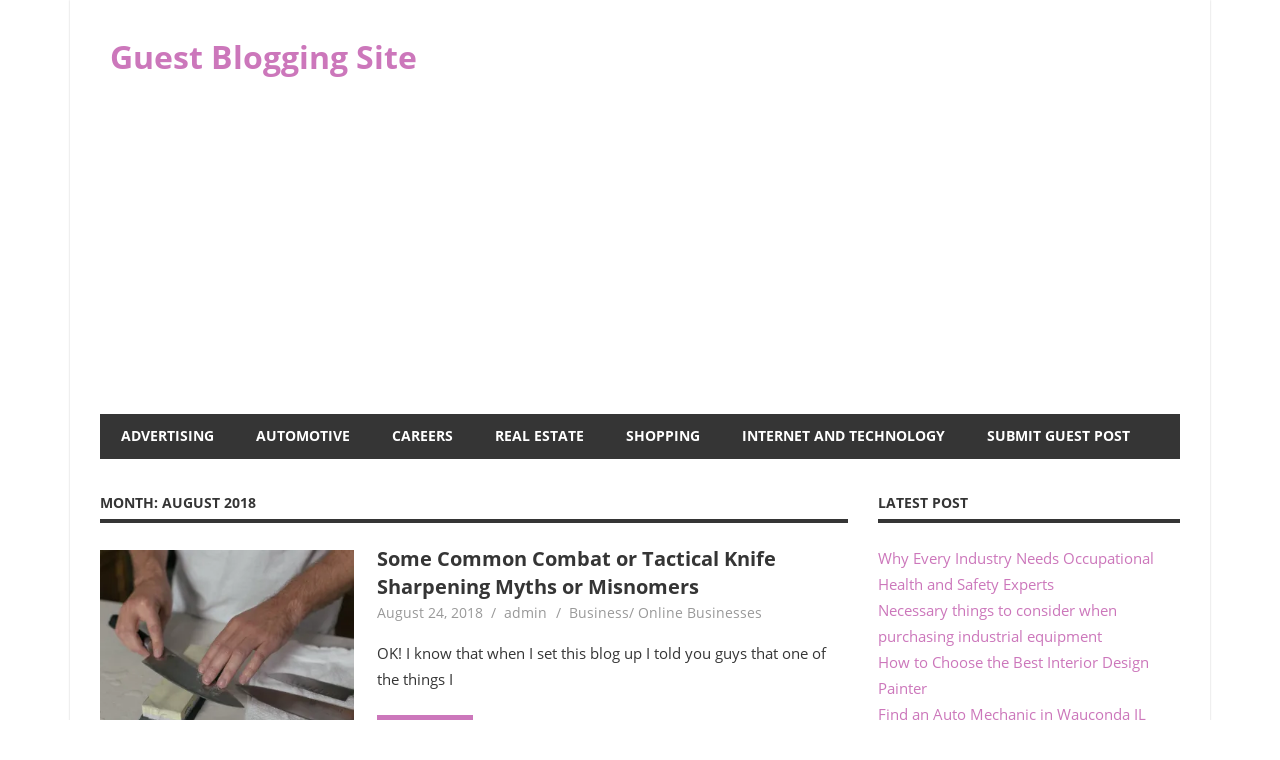

--- FILE ---
content_type: text/html; charset=UTF-8
request_url: http://www.guestbloggingsite.net/2018/08/
body_size: 11046
content:
<!DOCTYPE html>
<html lang="en-US" prefix="og: https://ogp.me/ns#">

<head>
<meta charset="UTF-8">
<meta name="viewport" content="width=device-width, initial-scale=1">
<link rel="profile" href="http://gmpg.org/xfn/11">
<link rel="pingback" href="http://www.guestbloggingsite.net/xmlrpc.php">

	<style>img:is([sizes="auto" i], [sizes^="auto," i]) { contain-intrinsic-size: 3000px 1500px }</style>
	<!-- Jetpack Site Verification Tags -->
<meta name="google-site-verification" content="fpFdq2pu8X9qrij898vsCv5p4vEQiMohH1uVqJqZ8zg" />

<!-- Search Engine Optimization by Rank Math PRO - https://rankmath.com/ -->
<title>August 2018 | Guest Blogging Site</title>
<meta name="robots" content="follow, index, max-snippet:-1, max-video-preview:-1, max-image-preview:large"/>
<link rel="canonical" href="http://www.guestbloggingsite.net/2018/08/" />
<meta property="og:locale" content="en_US" />
<meta property="og:type" content="article" />
<meta property="og:title" content="August 2018 | Guest Blogging Site" />
<meta property="og:url" content="http://www.guestbloggingsite.net/2018/08/" />
<meta property="og:site_name" content="Guest Blogging Site" />
<meta property="article:publisher" content="https://www.facebook.com/blogtact" />
<meta name="twitter:card" content="summary_large_image" />
<script data-jetpack-boost="ignore" type="application/ld+json" class="rank-math-schema-pro">{"@context":"https://schema.org","@graph":[{"@type":"Person","@id":"http://www.guestbloggingsite.net/#person","name":"Guest Blogging Site","url":"http://www.guestbloggingsite.net","sameAs":["https://www.facebook.com/blogtact"]},{"@type":"WebSite","@id":"http://www.guestbloggingsite.net/#website","url":"http://www.guestbloggingsite.net","name":"Guest Blogging Site","publisher":{"@id":"http://www.guestbloggingsite.net/#person"},"inLanguage":"en-US"},{"@type":"BreadcrumbList","@id":"http://www.guestbloggingsite.net/2018/08/#breadcrumb","itemListElement":[{"@type":"ListItem","position":"1","item":{"@id":"http://www.guestbloggingsite.net","name":"Home"}},{"@type":"ListItem","position":"2","item":{"@id":"http://www.guestbloggingsite.net/2018/","name":"Archives for 2018"}},{"@type":"ListItem","position":"3","item":{"@id":"http://www.guestbloggingsite.net/2018/08/","name":"Archives for August"}}]},{"@type":"CollectionPage","@id":"http://www.guestbloggingsite.net/2018/08/#webpage","url":"http://www.guestbloggingsite.net/2018/08/","name":"August 2018 | Guest Blogging Site","isPartOf":{"@id":"http://www.guestbloggingsite.net/#website"},"inLanguage":"en-US","breadcrumb":{"@id":"http://www.guestbloggingsite.net/2018/08/#breadcrumb"}}]}</script>
<!-- /Rank Math WordPress SEO plugin -->

<link rel='dns-prefetch' href='//www.google.com' />
<link rel='dns-prefetch' href='//stats.wp.com' />
<link rel='dns-prefetch' href='//secure.gravatar.com' />
<link rel='dns-prefetch' href='//www.googletagmanager.com' />
<link rel='dns-prefetch' href='//jetpack.wordpress.com' />
<link rel='dns-prefetch' href='//s0.wp.com' />
<link rel='dns-prefetch' href='//public-api.wordpress.com' />
<link rel='dns-prefetch' href='//0.gravatar.com' />
<link rel='dns-prefetch' href='//1.gravatar.com' />
<link rel='dns-prefetch' href='//2.gravatar.com' />
<link rel='dns-prefetch' href='//widgets.wp.com' />
<link rel='dns-prefetch' href='//pagead2.googlesyndication.com' />
<link rel='preconnect' href='//i0.wp.com' />
<link rel='preconnect' href='//c0.wp.com' />
<link rel="alternate" type="application/rss+xml" title="Guest Blogging Site &raquo; Feed" href="http://www.guestbloggingsite.net/feed/" />
<link rel="alternate" type="application/rss+xml" title="Guest Blogging Site &raquo; Comments Feed" href="http://www.guestbloggingsite.net/comments/feed/" />

<link rel='stylesheet' id='all-css-cb0f0fa8086c2a3bc306b440de506f34' href='http://www.guestbloggingsite.net/_jb_static/??2c4322ebfc' type='text/css' media='all' />
<style id='beetle-stylesheet-inline-css'>
.site-description { position: absolute; clip: rect(1px, 1px, 1px, 1px); width: 1px; height: 1px; overflow: hidden; }
</style>
<style id='wp-emoji-styles-inline-css'>

	img.wp-smiley, img.emoji {
		display: inline !important;
		border: none !important;
		box-shadow: none !important;
		height: 1em !important;
		width: 1em !important;
		margin: 0 0.07em !important;
		vertical-align: -0.1em !important;
		background: none !important;
		padding: 0 !important;
	}
</style>
<style id='classic-theme-styles-inline-css'>
/*! This file is auto-generated */
.wp-block-button__link{color:#fff;background-color:#32373c;border-radius:9999px;box-shadow:none;text-decoration:none;padding:calc(.667em + 2px) calc(1.333em + 2px);font-size:1.125em}.wp-block-file__button{background:#32373c;color:#fff;text-decoration:none}
</style>
<style id='jetpack-sharing-buttons-style-inline-css'>
.jetpack-sharing-buttons__services-list{display:flex;flex-direction:row;flex-wrap:wrap;gap:0;list-style-type:none;margin:5px;padding:0}.jetpack-sharing-buttons__services-list.has-small-icon-size{font-size:12px}.jetpack-sharing-buttons__services-list.has-normal-icon-size{font-size:16px}.jetpack-sharing-buttons__services-list.has-large-icon-size{font-size:24px}.jetpack-sharing-buttons__services-list.has-huge-icon-size{font-size:36px}@media print{.jetpack-sharing-buttons__services-list{display:none!important}}.editor-styles-wrapper .wp-block-jetpack-sharing-buttons{gap:0;padding-inline-start:0}ul.jetpack-sharing-buttons__services-list.has-background{padding:1.25em 2.375em}
</style>
<style id='global-styles-inline-css'>
:root{--wp--preset--aspect-ratio--square: 1;--wp--preset--aspect-ratio--4-3: 4/3;--wp--preset--aspect-ratio--3-4: 3/4;--wp--preset--aspect-ratio--3-2: 3/2;--wp--preset--aspect-ratio--2-3: 2/3;--wp--preset--aspect-ratio--16-9: 16/9;--wp--preset--aspect-ratio--9-16: 9/16;--wp--preset--color--black: #353535;--wp--preset--color--cyan-bluish-gray: #abb8c3;--wp--preset--color--white: #ffffff;--wp--preset--color--pale-pink: #f78da7;--wp--preset--color--vivid-red: #cf2e2e;--wp--preset--color--luminous-vivid-orange: #ff6900;--wp--preset--color--luminous-vivid-amber: #fcb900;--wp--preset--color--light-green-cyan: #7bdcb5;--wp--preset--color--vivid-green-cyan: #00d084;--wp--preset--color--pale-cyan-blue: #8ed1fc;--wp--preset--color--vivid-cyan-blue: #0693e3;--wp--preset--color--vivid-purple: #9b51e0;--wp--preset--color--primary: #cc77bb;--wp--preset--color--light-gray: #f0f0f0;--wp--preset--color--dark-gray: #777777;--wp--preset--gradient--vivid-cyan-blue-to-vivid-purple: linear-gradient(135deg,rgba(6,147,227,1) 0%,rgb(155,81,224) 100%);--wp--preset--gradient--light-green-cyan-to-vivid-green-cyan: linear-gradient(135deg,rgb(122,220,180) 0%,rgb(0,208,130) 100%);--wp--preset--gradient--luminous-vivid-amber-to-luminous-vivid-orange: linear-gradient(135deg,rgba(252,185,0,1) 0%,rgba(255,105,0,1) 100%);--wp--preset--gradient--luminous-vivid-orange-to-vivid-red: linear-gradient(135deg,rgba(255,105,0,1) 0%,rgb(207,46,46) 100%);--wp--preset--gradient--very-light-gray-to-cyan-bluish-gray: linear-gradient(135deg,rgb(238,238,238) 0%,rgb(169,184,195) 100%);--wp--preset--gradient--cool-to-warm-spectrum: linear-gradient(135deg,rgb(74,234,220) 0%,rgb(151,120,209) 20%,rgb(207,42,186) 40%,rgb(238,44,130) 60%,rgb(251,105,98) 80%,rgb(254,248,76) 100%);--wp--preset--gradient--blush-light-purple: linear-gradient(135deg,rgb(255,206,236) 0%,rgb(152,150,240) 100%);--wp--preset--gradient--blush-bordeaux: linear-gradient(135deg,rgb(254,205,165) 0%,rgb(254,45,45) 50%,rgb(107,0,62) 100%);--wp--preset--gradient--luminous-dusk: linear-gradient(135deg,rgb(255,203,112) 0%,rgb(199,81,192) 50%,rgb(65,88,208) 100%);--wp--preset--gradient--pale-ocean: linear-gradient(135deg,rgb(255,245,203) 0%,rgb(182,227,212) 50%,rgb(51,167,181) 100%);--wp--preset--gradient--electric-grass: linear-gradient(135deg,rgb(202,248,128) 0%,rgb(113,206,126) 100%);--wp--preset--gradient--midnight: linear-gradient(135deg,rgb(2,3,129) 0%,rgb(40,116,252) 100%);--wp--preset--font-size--small: 13px;--wp--preset--font-size--medium: 20px;--wp--preset--font-size--large: 36px;--wp--preset--font-size--x-large: 42px;--wp--preset--spacing--20: 0.44rem;--wp--preset--spacing--30: 0.67rem;--wp--preset--spacing--40: 1rem;--wp--preset--spacing--50: 1.5rem;--wp--preset--spacing--60: 2.25rem;--wp--preset--spacing--70: 3.38rem;--wp--preset--spacing--80: 5.06rem;--wp--preset--shadow--natural: 6px 6px 9px rgba(0, 0, 0, 0.2);--wp--preset--shadow--deep: 12px 12px 50px rgba(0, 0, 0, 0.4);--wp--preset--shadow--sharp: 6px 6px 0px rgba(0, 0, 0, 0.2);--wp--preset--shadow--outlined: 6px 6px 0px -3px rgba(255, 255, 255, 1), 6px 6px rgba(0, 0, 0, 1);--wp--preset--shadow--crisp: 6px 6px 0px rgba(0, 0, 0, 1);}:where(.is-layout-flex){gap: 0.5em;}:where(.is-layout-grid){gap: 0.5em;}body .is-layout-flex{display: flex;}.is-layout-flex{flex-wrap: wrap;align-items: center;}.is-layout-flex > :is(*, div){margin: 0;}body .is-layout-grid{display: grid;}.is-layout-grid > :is(*, div){margin: 0;}:where(.wp-block-columns.is-layout-flex){gap: 2em;}:where(.wp-block-columns.is-layout-grid){gap: 2em;}:where(.wp-block-post-template.is-layout-flex){gap: 1.25em;}:where(.wp-block-post-template.is-layout-grid){gap: 1.25em;}.has-black-color{color: var(--wp--preset--color--black) !important;}.has-cyan-bluish-gray-color{color: var(--wp--preset--color--cyan-bluish-gray) !important;}.has-white-color{color: var(--wp--preset--color--white) !important;}.has-pale-pink-color{color: var(--wp--preset--color--pale-pink) !important;}.has-vivid-red-color{color: var(--wp--preset--color--vivid-red) !important;}.has-luminous-vivid-orange-color{color: var(--wp--preset--color--luminous-vivid-orange) !important;}.has-luminous-vivid-amber-color{color: var(--wp--preset--color--luminous-vivid-amber) !important;}.has-light-green-cyan-color{color: var(--wp--preset--color--light-green-cyan) !important;}.has-vivid-green-cyan-color{color: var(--wp--preset--color--vivid-green-cyan) !important;}.has-pale-cyan-blue-color{color: var(--wp--preset--color--pale-cyan-blue) !important;}.has-vivid-cyan-blue-color{color: var(--wp--preset--color--vivid-cyan-blue) !important;}.has-vivid-purple-color{color: var(--wp--preset--color--vivid-purple) !important;}.has-black-background-color{background-color: var(--wp--preset--color--black) !important;}.has-cyan-bluish-gray-background-color{background-color: var(--wp--preset--color--cyan-bluish-gray) !important;}.has-white-background-color{background-color: var(--wp--preset--color--white) !important;}.has-pale-pink-background-color{background-color: var(--wp--preset--color--pale-pink) !important;}.has-vivid-red-background-color{background-color: var(--wp--preset--color--vivid-red) !important;}.has-luminous-vivid-orange-background-color{background-color: var(--wp--preset--color--luminous-vivid-orange) !important;}.has-luminous-vivid-amber-background-color{background-color: var(--wp--preset--color--luminous-vivid-amber) !important;}.has-light-green-cyan-background-color{background-color: var(--wp--preset--color--light-green-cyan) !important;}.has-vivid-green-cyan-background-color{background-color: var(--wp--preset--color--vivid-green-cyan) !important;}.has-pale-cyan-blue-background-color{background-color: var(--wp--preset--color--pale-cyan-blue) !important;}.has-vivid-cyan-blue-background-color{background-color: var(--wp--preset--color--vivid-cyan-blue) !important;}.has-vivid-purple-background-color{background-color: var(--wp--preset--color--vivid-purple) !important;}.has-black-border-color{border-color: var(--wp--preset--color--black) !important;}.has-cyan-bluish-gray-border-color{border-color: var(--wp--preset--color--cyan-bluish-gray) !important;}.has-white-border-color{border-color: var(--wp--preset--color--white) !important;}.has-pale-pink-border-color{border-color: var(--wp--preset--color--pale-pink) !important;}.has-vivid-red-border-color{border-color: var(--wp--preset--color--vivid-red) !important;}.has-luminous-vivid-orange-border-color{border-color: var(--wp--preset--color--luminous-vivid-orange) !important;}.has-luminous-vivid-amber-border-color{border-color: var(--wp--preset--color--luminous-vivid-amber) !important;}.has-light-green-cyan-border-color{border-color: var(--wp--preset--color--light-green-cyan) !important;}.has-vivid-green-cyan-border-color{border-color: var(--wp--preset--color--vivid-green-cyan) !important;}.has-pale-cyan-blue-border-color{border-color: var(--wp--preset--color--pale-cyan-blue) !important;}.has-vivid-cyan-blue-border-color{border-color: var(--wp--preset--color--vivid-cyan-blue) !important;}.has-vivid-purple-border-color{border-color: var(--wp--preset--color--vivid-purple) !important;}.has-vivid-cyan-blue-to-vivid-purple-gradient-background{background: var(--wp--preset--gradient--vivid-cyan-blue-to-vivid-purple) !important;}.has-light-green-cyan-to-vivid-green-cyan-gradient-background{background: var(--wp--preset--gradient--light-green-cyan-to-vivid-green-cyan) !important;}.has-luminous-vivid-amber-to-luminous-vivid-orange-gradient-background{background: var(--wp--preset--gradient--luminous-vivid-amber-to-luminous-vivid-orange) !important;}.has-luminous-vivid-orange-to-vivid-red-gradient-background{background: var(--wp--preset--gradient--luminous-vivid-orange-to-vivid-red) !important;}.has-very-light-gray-to-cyan-bluish-gray-gradient-background{background: var(--wp--preset--gradient--very-light-gray-to-cyan-bluish-gray) !important;}.has-cool-to-warm-spectrum-gradient-background{background: var(--wp--preset--gradient--cool-to-warm-spectrum) !important;}.has-blush-light-purple-gradient-background{background: var(--wp--preset--gradient--blush-light-purple) !important;}.has-blush-bordeaux-gradient-background{background: var(--wp--preset--gradient--blush-bordeaux) !important;}.has-luminous-dusk-gradient-background{background: var(--wp--preset--gradient--luminous-dusk) !important;}.has-pale-ocean-gradient-background{background: var(--wp--preset--gradient--pale-ocean) !important;}.has-electric-grass-gradient-background{background: var(--wp--preset--gradient--electric-grass) !important;}.has-midnight-gradient-background{background: var(--wp--preset--gradient--midnight) !important;}.has-small-font-size{font-size: var(--wp--preset--font-size--small) !important;}.has-medium-font-size{font-size: var(--wp--preset--font-size--medium) !important;}.has-large-font-size{font-size: var(--wp--preset--font-size--large) !important;}.has-x-large-font-size{font-size: var(--wp--preset--font-size--x-large) !important;}
:where(.wp-block-post-template.is-layout-flex){gap: 1.25em;}:where(.wp-block-post-template.is-layout-grid){gap: 1.25em;}
:where(.wp-block-columns.is-layout-flex){gap: 2em;}:where(.wp-block-columns.is-layout-grid){gap: 2em;}
:root :where(.wp-block-pullquote){font-size: 1.5em;line-height: 1.6;}
</style>








<!-- Google tag (gtag.js) snippet added by Site Kit -->
<!-- Google Analytics snippet added by Site Kit -->


<link rel="https://api.w.org/" href="http://www.guestbloggingsite.net/wp-json/" /><link rel="EditURI" type="application/rsd+xml" title="RSD" href="http://www.guestbloggingsite.net/xmlrpc.php?rsd" />
<meta name="generator" content="WordPress 6.8.3" />
<meta name="generator" content="Site Kit by Google 1.164.0" />	<style>img#wpstats{display:none}</style>
		<meta name="google-site-verification" content="fpFdq2pu8X9qrij898vsCv5p4vEQiMohH1uVqJqZ8zg">
<!-- Google AdSense meta tags added by Site Kit -->
<meta name="google-adsense-platform-account" content="ca-host-pub-2644536267352236">
<meta name="google-adsense-platform-domain" content="sitekit.withgoogle.com">
<!-- End Google AdSense meta tags added by Site Kit -->



<!-- Google AdSense snippet added by Site Kit -->


<!-- End Google AdSense snippet added by Site Kit -->
</head>

<body class="archive date wp-embed-responsive wp-theme-beetle jps-theme-beetle">

	<div id="page" class="hfeed site">

		<a class="skip-link screen-reader-text" href="#content">Skip to content</a>

		
		<header id="masthead" class="site-header clearfix" role="banner">

			<div class="header-main container clearfix">

				<div id="logo" class="site-branding clearfix">

										
			<p class="site-title"><a href="http://www.guestbloggingsite.net/" rel="home">Guest Blogging Site</a></p>

							
				</div><!-- .site-branding -->

				<div class="header-widgets clearfix">

					
				</div><!-- .header-widgets -->

			</div><!-- .header-main -->

			<div id="main-navigation-wrap" class="primary-navigation-wrap container">

				<nav id="main-navigation" class="primary-navigation navigation clearfix" role="navigation">
					<ul id="menu-main-menu" class="main-navigation-menu"><li id="menu-item-26" class="menu-item menu-item-type-taxonomy menu-item-object-category menu-item-26"><a href="http://www.guestbloggingsite.net/advertising/">Advertising</a></li>
<li id="menu-item-469" class="menu-item menu-item-type-taxonomy menu-item-object-category menu-item-469"><a href="http://www.guestbloggingsite.net/automotive/">Automotive</a></li>
<li id="menu-item-36" class="menu-item menu-item-type-taxonomy menu-item-object-category menu-item-36"><a href="http://www.guestbloggingsite.net/careers/">Careers</a></li>
<li id="menu-item-31" class="menu-item menu-item-type-taxonomy menu-item-object-category menu-item-31"><a href="http://www.guestbloggingsite.net/real-estate/">Real Estate</a></li>
<li id="menu-item-37" class="menu-item menu-item-type-taxonomy menu-item-object-category menu-item-37"><a href="http://www.guestbloggingsite.net/shopping/">Shopping</a></li>
<li id="menu-item-33" class="menu-item menu-item-type-taxonomy menu-item-object-category menu-item-33"><a href="http://www.guestbloggingsite.net/internet-and-technology/">Internet And Technology</a></li>
<li id="menu-item-3347" class="menu-item menu-item-type-post_type menu-item-object-page menu-item-3347"><a href="http://www.guestbloggingsite.net/home/submit-guest-post/">Submit Guest Post</a></li>
</ul>				</nav><!-- #main-navigation -->

			</div>

		</header><!-- #masthead -->

		
		<div id="content" class="site-content container clearfix">

			
	<section id="primary" class="content-area">
		<main id="main" class="site-main" role="main">

		
			<header class="page-header">
				<h1 class="archive-title">Month: <span>August 2018</span></h1>			</header><!-- .page-header -->

			
			
<article id="post-3563" class="small-archive-post clearfix post-3563 post type-post status-publish format-standard has-post-thumbnail hentry category-business-online-businesses">

	
			<a href="http://www.guestbloggingsite.net/some-common-combat-or-tactical-knife-sharpening-myths-or-misnomers/" rel="bookmark">
				<img width="350" height="280" src="https://i0.wp.com/www.guestbloggingsite.net/wp-content/uploads/2018/08/Some-Common-Tactical-Knife-Sharpening-Myths.jpg?resize=350%2C280" class="attachment-beetle-thumbnail-archive size-beetle-thumbnail-archive wp-post-image" alt="Some Common Tactical Knife Sharpening Myths" decoding="async" fetchpriority="high" data-attachment-id="3574" data-permalink="http://www.guestbloggingsite.net/some-common-combat-or-tactical-knife-sharpening-myths-or-misnomers/some-common-tactical-knife-sharpening-myths/" data-orig-file="https://i0.wp.com/www.guestbloggingsite.net/wp-content/uploads/2018/08/Some-Common-Tactical-Knife-Sharpening-Myths.jpg?fit=1000%2C667" data-orig-size="1000,667" data-comments-opened="1" data-image-meta="{&quot;aperture&quot;:&quot;0&quot;,&quot;credit&quot;:&quot;&quot;,&quot;camera&quot;:&quot;&quot;,&quot;caption&quot;:&quot;&quot;,&quot;created_timestamp&quot;:&quot;0&quot;,&quot;copyright&quot;:&quot;&quot;,&quot;focal_length&quot;:&quot;0&quot;,&quot;iso&quot;:&quot;0&quot;,&quot;shutter_speed&quot;:&quot;0&quot;,&quot;title&quot;:&quot;&quot;,&quot;orientation&quot;:&quot;0&quot;}" data-image-title="Some Common Tactical Knife Sharpening Myths" data-image-description="" data-image-caption="" data-medium-file="https://i0.wp.com/www.guestbloggingsite.net/wp-content/uploads/2018/08/Some-Common-Tactical-Knife-Sharpening-Myths.jpg?fit=300%2C200" data-large-file="https://i0.wp.com/www.guestbloggingsite.net/wp-content/uploads/2018/08/Some-Common-Tactical-Knife-Sharpening-Myths.jpg?fit=750%2C500" title="Some Common Tactical Knife Sharpening Myths | Guest Blogging Site">			</a>

		
	<header class="entry-header">

		<h2 class="entry-title"><a href="http://www.guestbloggingsite.net/some-common-combat-or-tactical-knife-sharpening-myths-or-misnomers/" rel="bookmark">Some Common Combat or Tactical Knife Sharpening Myths or Misnomers</a></h2>
		<div class="entry-meta"><span class="meta-date"><a href="http://www.guestbloggingsite.net/some-common-combat-or-tactical-knife-sharpening-myths-or-misnomers/" title="1:41 pm" rel="bookmark"><time class="entry-date published updated" datetime="2018-08-24T13:41:51+00:00">August 24, 2018</time></a></span><span class="meta-author"> <span class="author vcard"><a class="url fn n" href="http://www.guestbloggingsite.net/author/admin/" title="View all posts by admin" rel="author">admin</a></span></span><span class="meta-category"> <a href="http://www.guestbloggingsite.net/business-online-businesses/" rel="category tag">Business/ Online Businesses</a></span></div>
	</header><!-- .entry-header -->

	<div class="entry-content clearfix">

		<p>OK! I know that when I set this blog up I told you guys that one of the things I</p>

		<a href="http://www.guestbloggingsite.net/some-common-combat-or-tactical-knife-sharpening-myths-or-misnomers/" class="more-link">Read more</a>

		
	</div><!-- .entry-content -->

</article>

		</main><!-- #main -->
	</section><!-- #primary -->

	
	<section id="secondary" class="sidebar widget-area clearfix" role="complementary">

		<aside id="block-6" class="widget widget_block clearfix"><div class="widget-header"><h3 class="widget-title">Latest Post</h3></div><div class="wp-widget-group__inner-blocks"><ul class="wp-block-latest-posts__list wp-block-latest-posts"><li><a class="wp-block-latest-posts__post-title" href="http://www.guestbloggingsite.net/why-every-industry-needs-occupational-health-and-safety-experts/">Why Every Industry Needs Occupational Health and Safety Experts</a></li>
<li><a class="wp-block-latest-posts__post-title" href="http://www.guestbloggingsite.net/necessary-things-to-consider-when-purchasing-industrial-equipment/">Necessary things to consider when purchasing industrial equipment</a></li>
<li><a class="wp-block-latest-posts__post-title" href="http://www.guestbloggingsite.net/how-to-choose-the-best-interior-design-painter/">How to Choose the Best Interior Design Painter</a></li>
<li><a class="wp-block-latest-posts__post-title" href="http://www.guestbloggingsite.net/find-an-auto-mechanic-in-wauconda-il/">Find an Auto Mechanic in Wauconda IL</a></li>
<li><a class="wp-block-latest-posts__post-title" href="http://www.guestbloggingsite.net/micro-pigmentation-for-permanent-make-up/">Micro-Pigmentation for Permanent Make-Up</a></li>
</ul></div></aside><aside id="categories-2" class="widget widget_categories clearfix"><div class="widget-header"><h3 class="widget-title">Categories</h3></div>
			<ul>
					<li class="cat-item cat-item-5"><a href="http://www.guestbloggingsite.net/advertising/">Advertising</a>
</li>
	<li class="cat-item cat-item-9"><a href="http://www.guestbloggingsite.net/art-and-entertainment/">Art And Entertainment</a>
</li>
	<li class="cat-item cat-item-350"><a href="http://www.guestbloggingsite.net/automotive/">Automotive</a>
</li>
	<li class="cat-item cat-item-6"><a href="http://www.guestbloggingsite.net/business-online-businesses/">Business/ Online Businesses</a>
</li>
	<li class="cat-item cat-item-25"><a href="http://www.guestbloggingsite.net/careers/">Careers</a>
</li>
	<li class="cat-item cat-item-2913"><a href="http://www.guestbloggingsite.net/education/">Education</a>
</li>
	<li class="cat-item cat-item-24"><a href="http://www.guestbloggingsite.net/fashion-style/">Fashion / Style</a>
</li>
	<li class="cat-item cat-item-2914"><a href="http://www.guestbloggingsite.net/finance/">Finance</a>
</li>
	<li class="cat-item cat-item-2915"><a href="http://www.guestbloggingsite.net/food-and-drink/">Food and Drink</a>
</li>
	<li class="cat-item cat-item-2916"><a href="http://www.guestbloggingsite.net/gaming/">Gaming</a>
</li>
	<li class="cat-item cat-item-10"><a href="http://www.guestbloggingsite.net/health-and-fitness/">Health And Fitness</a>
</li>
	<li class="cat-item cat-item-2917"><a href="http://www.guestbloggingsite.net/home-and-family/">Home And Family</a>
</li>
	<li class="cat-item cat-item-2919"><a href="http://www.guestbloggingsite.net/home-improvement/">Home Improvement</a>
</li>
	<li class="cat-item cat-item-12"><a href="http://www.guestbloggingsite.net/internet-and-technology/">Internet And Technology</a>
</li>
	<li class="cat-item cat-item-2921"><a href="http://www.guestbloggingsite.net/kids-and-teens/">Kids and Teens</a>
</li>
	<li class="cat-item cat-item-27"><a href="http://www.guestbloggingsite.net/law-and-legal-news/">Law And Legal News</a>
</li>
	<li class="cat-item cat-item-2923"><a href="http://www.guestbloggingsite.net/health-and-fitness/men-health/">Men Health</a>
</li>
	<li class="cat-item cat-item-1"><a href="http://www.guestbloggingsite.net/others/">Others</a>
</li>
	<li class="cat-item cat-item-3"><a href="http://www.guestbloggingsite.net/real-estate/">Real Estate</a>
</li>
	<li class="cat-item cat-item-4"><a href="http://www.guestbloggingsite.net/seo-and-digital-marketing/">Seo and Digital Marketing</a>
</li>
	<li class="cat-item cat-item-26"><a href="http://www.guestbloggingsite.net/shopping/">Shopping</a>
</li>
	<li class="cat-item cat-item-13"><a href="http://www.guestbloggingsite.net/travel/">Tour And Travel</a>
</li>
			</ul>

			</aside><aside id="block-4" class="widget widget_block clearfix"><div class="widget-header"><h3 class="widget-title">ARCHIVES</h3></div><div class="wp-widget-group__inner-blocks"><ul class="wp-block-archives-list wp-block-archives">	<li><a href='http://www.guestbloggingsite.net/2025/01/'>January 2025</a></li>
	<li><a href='http://www.guestbloggingsite.net/2024/03/'>March 2024</a></li>
	<li><a href='http://www.guestbloggingsite.net/2024/02/'>February 2024</a></li>
	<li><a href='http://www.guestbloggingsite.net/2024/01/'>January 2024</a></li>
	<li><a href='http://www.guestbloggingsite.net/2023/09/'>September 2023</a></li>
	<li><a href='http://www.guestbloggingsite.net/2023/08/'>August 2023</a></li>
	<li><a href='http://www.guestbloggingsite.net/2023/03/'>March 2023</a></li>
	<li><a href='http://www.guestbloggingsite.net/2022/09/'>September 2022</a></li>
	<li><a href='http://www.guestbloggingsite.net/2022/06/'>June 2022</a></li>
	<li><a href='http://www.guestbloggingsite.net/2022/02/'>February 2022</a></li>
	<li><a href='http://www.guestbloggingsite.net/2022/01/'>January 2022</a></li>
	<li><a href='http://www.guestbloggingsite.net/2021/12/'>December 2021</a></li>
	<li><a href='http://www.guestbloggingsite.net/2021/11/'>November 2021</a></li>
	<li><a href='http://www.guestbloggingsite.net/2021/09/'>September 2021</a></li>
	<li><a href='http://www.guestbloggingsite.net/2021/08/'>August 2021</a></li>
	<li><a href='http://www.guestbloggingsite.net/2021/06/'>June 2021</a></li>
	<li><a href='http://www.guestbloggingsite.net/2021/04/'>April 2021</a></li>
	<li><a href='http://www.guestbloggingsite.net/2021/03/'>March 2021</a></li>
	<li><a href='http://www.guestbloggingsite.net/2021/02/'>February 2021</a></li>
	<li><a href='http://www.guestbloggingsite.net/2021/01/'>January 2021</a></li>
	<li><a href='http://www.guestbloggingsite.net/2018/10/'>October 2018</a></li>
	<li><a href='http://www.guestbloggingsite.net/2018/08/' aria-current="page">August 2018</a></li>
	<li><a href='http://www.guestbloggingsite.net/2018/07/'>July 2018</a></li>
	<li><a href='http://www.guestbloggingsite.net/2018/06/'>June 2018</a></li>
	<li><a href='http://www.guestbloggingsite.net/2018/05/'>May 2018</a></li>
	<li><a href='http://www.guestbloggingsite.net/2018/04/'>April 2018</a></li>
	<li><a href='http://www.guestbloggingsite.net/2018/03/'>March 2018</a></li>
	<li><a href='http://www.guestbloggingsite.net/2018/02/'>February 2018</a></li>
	<li><a href='http://www.guestbloggingsite.net/2018/01/'>January 2018</a></li>
	<li><a href='http://www.guestbloggingsite.net/2017/12/'>December 2017</a></li>
	<li><a href='http://www.guestbloggingsite.net/2017/11/'>November 2017</a></li>
	<li><a href='http://www.guestbloggingsite.net/2017/10/'>October 2017</a></li>
	<li><a href='http://www.guestbloggingsite.net/2017/09/'>September 2017</a></li>
	<li><a href='http://www.guestbloggingsite.net/2017/08/'>August 2017</a></li>
	<li><a href='http://www.guestbloggingsite.net/2017/07/'>July 2017</a></li>
	<li><a href='http://www.guestbloggingsite.net/2017/06/'>June 2017</a></li>
	<li><a href='http://www.guestbloggingsite.net/2017/05/'>May 2017</a></li>
	<li><a href='http://www.guestbloggingsite.net/2017/04/'>April 2017</a></li>
	<li><a href='http://www.guestbloggingsite.net/2017/03/'>March 2017</a></li>
	<li><a href='http://www.guestbloggingsite.net/2017/02/'>February 2017</a></li>
	<li><a href='http://www.guestbloggingsite.net/2017/01/'>January 2017</a></li>
	<li><a href='http://www.guestbloggingsite.net/2016/12/'>December 2016</a></li>
	<li><a href='http://www.guestbloggingsite.net/2016/11/'>November 2016</a></li>
	<li><a href='http://www.guestbloggingsite.net/2016/10/'>October 2016</a></li>
	<li><a href='http://www.guestbloggingsite.net/2016/09/'>September 2016</a></li>
	<li><a href='http://www.guestbloggingsite.net/2016/08/'>August 2016</a></li>
	<li><a href='http://www.guestbloggingsite.net/2016/06/'>June 2016</a></li>
	<li><a href='http://www.guestbloggingsite.net/2016/05/'>May 2016</a></li>
	<li><a href='http://www.guestbloggingsite.net/2016/04/'>April 2016</a></li>
	<li><a href='http://www.guestbloggingsite.net/2016/03/'>March 2016</a></li>
</ul></div></aside>
	</section><!-- #secondary -->


	
	</div><!-- #content -->
	
	
	<div id="footer" class="footer-wrap">
	
		<footer id="colophon" class="site-footer clearfix" role="contentinfo">

			<div id="footer-text" class="site-info">
				
	<span class="credit-link">
		WordPress Theme: Beetle by ThemeZee.	</span>

				</div><!-- .site-info -->
			
			
		</footer><!-- #colophon -->
		
	</div>

</div><!-- #page -->


		<div class="jetpack-instant-search__widget-area" style="display: none">
							<div id="jetpack-search-filters-1" class="widget jetpack-filters widget_search">			<div id="jetpack-search-filters-1-wrapper" class="jetpack-instant-search-wrapper">
		</div></div>					</div>
		











<script type="text/javascript">
/* <![CDATA[ */
window._wpemojiSettings = {"baseUrl":"https:\/\/s.w.org\/images\/core\/emoji\/16.0.1\/72x72\/","ext":".png","svgUrl":"https:\/\/s.w.org\/images\/core\/emoji\/16.0.1\/svg\/","svgExt":".svg","source":{"concatemoji":"http:\/\/www.guestbloggingsite.net\/wp-includes\/js\/wp-emoji-release.min.js?ver=6.8.3"}};
/*! This file is auto-generated */
!function(s,n){var o,i,e;function c(e){try{var t={supportTests:e,timestamp:(new Date).valueOf()};sessionStorage.setItem(o,JSON.stringify(t))}catch(e){}}function p(e,t,n){e.clearRect(0,0,e.canvas.width,e.canvas.height),e.fillText(t,0,0);var t=new Uint32Array(e.getImageData(0,0,e.canvas.width,e.canvas.height).data),a=(e.clearRect(0,0,e.canvas.width,e.canvas.height),e.fillText(n,0,0),new Uint32Array(e.getImageData(0,0,e.canvas.width,e.canvas.height).data));return t.every(function(e,t){return e===a[t]})}function u(e,t){e.clearRect(0,0,e.canvas.width,e.canvas.height),e.fillText(t,0,0);for(var n=e.getImageData(16,16,1,1),a=0;a<n.data.length;a++)if(0!==n.data[a])return!1;return!0}function f(e,t,n,a){switch(t){case"flag":return n(e,"\ud83c\udff3\ufe0f\u200d\u26a7\ufe0f","\ud83c\udff3\ufe0f\u200b\u26a7\ufe0f")?!1:!n(e,"\ud83c\udde8\ud83c\uddf6","\ud83c\udde8\u200b\ud83c\uddf6")&&!n(e,"\ud83c\udff4\udb40\udc67\udb40\udc62\udb40\udc65\udb40\udc6e\udb40\udc67\udb40\udc7f","\ud83c\udff4\u200b\udb40\udc67\u200b\udb40\udc62\u200b\udb40\udc65\u200b\udb40\udc6e\u200b\udb40\udc67\u200b\udb40\udc7f");case"emoji":return!a(e,"\ud83e\udedf")}return!1}function g(e,t,n,a){var r="undefined"!=typeof WorkerGlobalScope&&self instanceof WorkerGlobalScope?new OffscreenCanvas(300,150):s.createElement("canvas"),o=r.getContext("2d",{willReadFrequently:!0}),i=(o.textBaseline="top",o.font="600 32px Arial",{});return e.forEach(function(e){i[e]=t(o,e,n,a)}),i}function t(e){var t=s.createElement("script");t.src=e,t.defer=!0,s.head.appendChild(t)}"undefined"!=typeof Promise&&(o="wpEmojiSettingsSupports",i=["flag","emoji"],n.supports={everything:!0,everythingExceptFlag:!0},e=new Promise(function(e){s.addEventListener("DOMContentLoaded",e,{once:!0})}),new Promise(function(t){var n=function(){try{var e=JSON.parse(sessionStorage.getItem(o));if("object"==typeof e&&"number"==typeof e.timestamp&&(new Date).valueOf()<e.timestamp+604800&&"object"==typeof e.supportTests)return e.supportTests}catch(e){}return null}();if(!n){if("undefined"!=typeof Worker&&"undefined"!=typeof OffscreenCanvas&&"undefined"!=typeof URL&&URL.createObjectURL&&"undefined"!=typeof Blob)try{var e="postMessage("+g.toString()+"("+[JSON.stringify(i),f.toString(),p.toString(),u.toString()].join(",")+"));",a=new Blob([e],{type:"text/javascript"}),r=new Worker(URL.createObjectURL(a),{name:"wpTestEmojiSupports"});return void(r.onmessage=function(e){c(n=e.data),r.terminate(),t(n)})}catch(e){}c(n=g(i,f,p,u))}t(n)}).then(function(e){for(var t in e)n.supports[t]=e[t],n.supports.everything=n.supports.everything&&n.supports[t],"flag"!==t&&(n.supports.everythingExceptFlag=n.supports.everythingExceptFlag&&n.supports[t]);n.supports.everythingExceptFlag=n.supports.everythingExceptFlag&&!n.supports.flag,n.DOMReady=!1,n.readyCallback=function(){n.DOMReady=!0}}).then(function(){return e}).then(function(){var e;n.supports.everything||(n.readyCallback(),(e=n.source||{}).concatemoji?t(e.concatemoji):e.wpemoji&&e.twemoji&&(t(e.twemoji),t(e.wpemoji)))}))}((window,document),window._wpemojiSettings);
/* ]]> */
</script><script type="text/javascript" src="https://www.google.com/recaptcha/api.js?ver=20250329" id="usp_recaptcha-js"></script><script type="text/javascript" src="http://www.guestbloggingsite.net/wp-includes/js/jquery/jquery.min.js?ver=3.7.1" id="jquery-core-js"></script><script type='text/javascript' src='http://www.guestbloggingsite.net/_jb_static/??ec409a4fc5'></script><script type="text/javascript" id="usp_core-js-before">
/* <![CDATA[ */
var usp_custom_field = "usp_custom_field"; var usp_custom_field_2 = ""; var usp_custom_checkbox = "usp_custom_checkbox"; var usp_case_sensitivity = "false"; var usp_min_images = 1; var usp_max_images = 1; var usp_parsley_error = "Incorrect response."; var usp_multiple_cats = 0; var usp_existing_tags = 0; var usp_recaptcha_disp = "show"; var usp_recaptcha_vers = "2"; var usp_recaptcha_key = "6LeejRkTAAAAAD5FDWSKhzeLqho7lR6Vxp7Cv2Oh"; var challenge_nonce = "8d6d6b021b"; var ajax_url = "http:\/\/www.guestbloggingsite.net\/wp-admin\/admin-ajax.php"; 
/* ]]> */
</script><script type="text/javascript" src="http://www.guestbloggingsite.net/wp-content/plugins/user-submitted-posts/resources/jquery.usp.core.js?ver=20250329" id="usp_core-js"></script><script type="text/javascript" id="beetle-jquery-navigation-js-extra">
/* <![CDATA[ */
var beetle_menu_title = {"text":"Menu"};
/* ]]> */
</script><script type='text/javascript' src='http://www.guestbloggingsite.net/_jb_static/??3a8b6949f5'></script><script type="text/javascript" src="https://www.googletagmanager.com/gtag/js?id=GT-NGSCTVR" id="google_gtagjs-js" async></script><script type="text/javascript" id="google_gtagjs-js-after">
/* <![CDATA[ */
window.dataLayer = window.dataLayer || [];function gtag(){dataLayer.push(arguments);}
gtag("set","linker",{"domains":["www.guestbloggingsite.net"]});
gtag("js", new Date());
gtag("set", "developer_id.dZTNiMT", true);
gtag("config", "GT-NGSCTVR");
/* ]]> */
</script><script type="text/javascript" id="google_gtagjs" src="https://www.googletagmanager.com/gtag/js?id=G-XGKXF90V87" async="async"></script><script type="text/javascript" id="google_gtagjs-inline">
/* <![CDATA[ */
window.dataLayer = window.dataLayer || [];function gtag(){dataLayer.push(arguments);}gtag('js', new Date());gtag('config', 'G-XGKXF90V87', {} );
/* ]]> */
</script><script type="text/javascript" async="async" src="https://pagead2.googlesyndication.com/pagead/js/adsbygoogle.js?client=ca-pub-7937138285794274&amp;host=ca-host-pub-2644536267352236" crossorigin="anonymous"></script><script type="speculationrules">
{"prefetch":[{"source":"document","where":{"and":[{"href_matches":"\/*"},{"not":{"href_matches":["\/wp-*.php","\/wp-admin\/*","\/wp-content\/uploads\/*","\/wp-content\/*","\/wp-content\/plugins\/*","\/wp-content\/themes\/beetle\/*","\/*\\?(.+)"]}},{"not":{"selector_matches":"a[rel~=\"nofollow\"]"}},{"not":{"selector_matches":".no-prefetch, .no-prefetch a"}}]},"eagerness":"conservative"}]}
</script><script type='text/javascript' src='http://www.guestbloggingsite.net/wp-includes/js/dist/hooks.min.js?m=1747125542'></script><script type="text/javascript" src="http://www.guestbloggingsite.net/wp-includes/js/dist/i18n.min.js?ver=5e580eb46a90c2b997e6" id="wp-i18n-js"></script><script type="text/javascript" id="wp-i18n-js-after">
/* <![CDATA[ */
wp.i18n.setLocaleData( { 'text direction\u0004ltr': [ 'ltr' ] } );
/* ]]> */
</script><script type="text/javascript" src="http://www.guestbloggingsite.net/wp-content/plugins/jetpack-boost/jetpack_vendor/automattic/jetpack-assets/build/i18n-loader.js?minify=true&amp;ver=517685b2423141b3a0a3" id="wp-jp-i18n-loader-js"></script><script type="text/javascript" id="wp-jp-i18n-loader-js-after">
/* <![CDATA[ */
wp.jpI18nLoader.state = {"baseUrl":"http://www.guestbloggingsite.net/wp-content/languages/","locale":"en_US","domainMap":{"jetpack-admin-ui":"plugins/jetpack-boost","jetpack-assets":"plugins/jetpack-boost","jetpack-boost-core":"plugins/jetpack-boost","jetpack-boost-speed-score":"plugins/jetpack-boost","jetpack-config":"plugins/jetpack-boost","jetpack-connection":"plugins/jetpack-boost","jetpack-explat":"plugins/jetpack-boost","jetpack-image-cdn":"plugins/jetpack-boost","jetpack-ip":"plugins/jetpack-boost","jetpack-jitm":"plugins/jetpack-boost","jetpack-licensing":"plugins/jetpack-boost","jetpack-my-jetpack":"plugins/jetpack-boost","jetpack-password-checker":"plugins/jetpack-boost","jetpack-plugin-deactivation":"plugins/jetpack-boost","jetpack-plugins-installer":"plugins/jetpack-boost","jetpack-protect-models":"plugins/jetpack-boost","jetpack-protect-status":"plugins/jetpack-boost","jetpack-schema":"plugins/jetpack-boost","jetpack-sync":"plugins/jetpack-boost","jetpack-wp-js-data-sync":"plugins/jetpack-boost","jetpack-account-protection":"plugins/jetpack-protect","jetpack-transport-helper":"plugins/jetpack-protect","jetpack-waf":"plugins/jetpack-protect","jetpack-backup-pkg":"plugins/jetpack","jetpack-blaze":"plugins/jetpack","jetpack-block-delimiter":"plugins/jetpack","jetpack-classic-theme-helper":"plugins/jetpack","jetpack-compat":"plugins/jetpack","jetpack-external-connections":"plugins/jetpack","jetpack-external-media":"plugins/jetpack","jetpack-forms":"plugins/jetpack","jetpack-import":"plugins/jetpack","jetpack-jwt":"plugins/jetpack","jetpack-masterbar":"plugins/jetpack","jetpack-paypal-payments":"plugins/jetpack","jetpack-post-list":"plugins/jetpack","jetpack-publicize-pkg":"plugins/jetpack","jetpack-search-pkg":"plugins/jetpack","jetpack-stats":"plugins/jetpack","jetpack-stats-admin":"plugins/jetpack","jetpack-subscribers-dashboard":"plugins/jetpack","jetpack-videopress-pkg":"plugins/jetpack","woocommerce-analytics":"plugins/jetpack"},"domainPaths":{"jetpack-admin-ui":"jetpack_vendor/automattic/jetpack-admin-ui/","jetpack-assets":"jetpack_vendor/automattic/jetpack-assets/","jetpack-boost-core":"jetpack_vendor/automattic/jetpack-boost-core/","jetpack-boost-speed-score":"jetpack_vendor/automattic/jetpack-boost-speed-score/","jetpack-config":"jetpack_vendor/automattic/jetpack-config/","jetpack-connection":"jetpack_vendor/automattic/jetpack-connection/","jetpack-explat":"jetpack_vendor/automattic/jetpack-explat/","jetpack-image-cdn":"jetpack_vendor/automattic/jetpack-image-cdn/","jetpack-ip":"jetpack_vendor/automattic/jetpack-ip/","jetpack-jitm":"jetpack_vendor/automattic/jetpack-jitm/","jetpack-licensing":"jetpack_vendor/automattic/jetpack-licensing/","jetpack-my-jetpack":"jetpack_vendor/automattic/jetpack-my-jetpack/","jetpack-password-checker":"jetpack_vendor/automattic/jetpack-password-checker/","jetpack-plugin-deactivation":"jetpack_vendor/automattic/jetpack-plugin-deactivation/","jetpack-plugins-installer":"jetpack_vendor/automattic/jetpack-plugins-installer/","jetpack-protect-models":"jetpack_vendor/automattic/jetpack-protect-models/","jetpack-protect-status":"jetpack_vendor/automattic/jetpack-protect-status/","jetpack-schema":"jetpack_vendor/automattic/jetpack-schema/","jetpack-sync":"jetpack_vendor/automattic/jetpack-sync/","jetpack-wp-js-data-sync":"jetpack_vendor/automattic/jetpack-wp-js-data-sync/","jetpack-account-protection":"jetpack_vendor/automattic/jetpack-account-protection/","jetpack-transport-helper":"jetpack_vendor/automattic/jetpack-transport-helper/","jetpack-waf":"jetpack_vendor/automattic/jetpack-waf/","jetpack-backup-pkg":"jetpack_vendor/automattic/jetpack-backup/","jetpack-blaze":"jetpack_vendor/automattic/jetpack-blaze/","jetpack-block-delimiter":"jetpack_vendor/automattic/block-delimiter/","jetpack-classic-theme-helper":"jetpack_vendor/automattic/jetpack-classic-theme-helper/","jetpack-compat":"jetpack_vendor/automattic/jetpack-compat/","jetpack-external-connections":"jetpack_vendor/automattic/jetpack-external-connections/","jetpack-external-media":"jetpack_vendor/automattic/jetpack-external-media/","jetpack-forms":"jetpack_vendor/automattic/jetpack-forms/","jetpack-import":"jetpack_vendor/automattic/jetpack-import/","jetpack-jwt":"jetpack_vendor/automattic/jetpack-jwt/","jetpack-masterbar":"jetpack_vendor/automattic/jetpack-masterbar/","jetpack-paypal-payments":"jetpack_vendor/automattic/jetpack-paypal-payments/","jetpack-post-list":"jetpack_vendor/automattic/jetpack-post-list/","jetpack-publicize-pkg":"jetpack_vendor/automattic/jetpack-publicize/","jetpack-search-pkg":"jetpack_vendor/automattic/jetpack-search/","jetpack-stats":"jetpack_vendor/automattic/jetpack-stats/","jetpack-stats-admin":"jetpack_vendor/automattic/jetpack-stats-admin/","jetpack-subscribers-dashboard":"jetpack_vendor/automattic/jetpack-subscribers-dashboard/","jetpack-videopress-pkg":"jetpack_vendor/automattic/jetpack-videopress/","woocommerce-analytics":"jetpack_vendor/automattic/woocommerce-analytics/"}};
/* ]]> */
</script><script type='text/javascript' src='http://www.guestbloggingsite.net/_jb_static/??23524b3b86'></script><script type="text/javascript" id="jetpack-instant-search-js-before">
/* <![CDATA[ */
var JetpackInstantSearchOptions=JSON.parse(decodeURIComponent("%7B%22overlayOptions%22%3A%7B%22colorTheme%22%3A%22light%22%2C%22enableInfScroll%22%3Atrue%2C%22enableFilteringOpensOverlay%22%3Atrue%2C%22enablePostDate%22%3Atrue%2C%22enableSort%22%3Atrue%2C%22highlightColor%22%3A%22%23FFC%22%2C%22overlayTrigger%22%3A%22submit%22%2C%22resultFormat%22%3A%22expanded%22%2C%22showPoweredBy%22%3Atrue%2C%22defaultSort%22%3A%22relevance%22%2C%22excludedPostTypes%22%3A%5B%5D%7D%2C%22homeUrl%22%3A%22http%3A%5C%2F%5C%2Fwww.guestbloggingsite.net%22%2C%22locale%22%3A%22en-US%22%2C%22postsPerPage%22%3A12%2C%22siteId%22%3A187632379%2C%22postTypes%22%3A%7B%22post%22%3A%7B%22singular_name%22%3A%22Post%22%2C%22name%22%3A%22Posts%22%7D%2C%22page%22%3A%7B%22singular_name%22%3A%22Page%22%2C%22name%22%3A%22Pages%22%7D%2C%22attachment%22%3A%7B%22singular_name%22%3A%22Media%22%2C%22name%22%3A%22Media%22%7D%2C%22jetpack-testimonial%22%3A%7B%22singular_name%22%3A%22Testimonial%22%2C%22name%22%3A%22Testimonials%22%7D%2C%22rm_content_editor%22%3A%7B%22singular_name%22%3A%22RM%20Content%20Editor%22%2C%22name%22%3A%22RM%20Content%20Editor%22%7D%7D%2C%22webpackPublicPath%22%3A%22http%3A%5C%2F%5C%2Fwww.guestbloggingsite.net%5C%2Fwp-content%5C%2Fplugins%5C%2Fjetpack%5C%2Fjetpack_vendor%5C%2Fautomattic%5C%2Fjetpack-search%5C%2Fbuild%5C%2Finstant-search%5C%2F%22%2C%22isPhotonEnabled%22%3Atrue%2C%22isFreePlan%22%3Atrue%2C%22apiRoot%22%3A%22http%3A%5C%2F%5C%2Fwww.guestbloggingsite.net%5C%2Fwp-json%5C%2F%22%2C%22apiNonce%22%3A%22ab12d8d1d8%22%2C%22isPrivateSite%22%3Afalse%2C%22isWpcom%22%3Afalse%2C%22hasOverlayWidgets%22%3Atrue%2C%22widgets%22%3A%5B%7B%22filters%22%3A%5B%7B%22name%22%3A%22Post%20Types%22%2C%22type%22%3A%22post_type%22%2C%22count%22%3A5%2C%22widget_id%22%3A%22jetpack-search-filters-1%22%2C%22filter_id%22%3A%22post_type_0%22%7D%2C%7B%22name%22%3A%22%22%2C%22type%22%3A%22taxonomy%22%2C%22taxonomy%22%3A%22amazon_auto_links_tag%22%2C%22count%22%3A5%2C%22widget_id%22%3A%22jetpack-search-filters-1%22%2C%22filter_id%22%3A%22taxonomy_1%22%7D%2C%7B%22name%22%3A%22Categories%22%2C%22type%22%3A%22taxonomy%22%2C%22taxonomy%22%3A%22category%22%2C%22count%22%3A5%2C%22widget_id%22%3A%22jetpack-search-filters-1%22%2C%22filter_id%22%3A%22taxonomy_2%22%7D%2C%7B%22name%22%3A%22Tags%22%2C%22type%22%3A%22taxonomy%22%2C%22taxonomy%22%3A%22post_tag%22%2C%22count%22%3A5%2C%22widget_id%22%3A%22jetpack-search-filters-1%22%2C%22filter_id%22%3A%22taxonomy_3%22%7D%2C%7B%22name%22%3A%22Year%22%2C%22type%22%3A%22date_histogram%22%2C%22count%22%3A5%2C%22field%22%3A%22post_date%22%2C%22interval%22%3A%22year%22%2C%22widget_id%22%3A%22jetpack-search-filters-1%22%2C%22filter_id%22%3A%22date_histogram_4%22%7D%5D%2C%22widget_id%22%3A%22jetpack-search-filters-1%22%7D%5D%2C%22widgetsOutsideOverlay%22%3A%5B%5D%2C%22hasNonSearchWidgets%22%3Afalse%2C%22preventTrackingCookiesReset%22%3Afalse%7D"));
/* ]]> */
</script><script type="text/javascript" src="http://www.guestbloggingsite.net/wp-content/plugins/jetpack/jetpack_vendor/automattic/jetpack-search/build/instant-search/jp-search.js?minify=false&amp;ver=f635c2977a2fe1f33aa2" id="jetpack-instant-search-js"></script><script type="text/javascript" src="//stats.wp.com/w.js?ver=202546" id="jp-tracks-js"></script><script type="text/javascript" id="jetpack-stats-js-before">
/* <![CDATA[ */
_stq = window._stq || [];
_stq.push([ "view", JSON.parse("{\"v\":\"ext\",\"blog\":\"187632379\",\"post\":\"0\",\"tz\":\"0\",\"srv\":\"www.guestbloggingsite.net\",\"arch_date\":\"2018\\\/08\",\"arch_results\":\"1\",\"j\":\"1:15.1.1\"}") ]);
_stq.push([ "clickTrackerInit", "187632379", "0" ]);
/* ]]> */
</script><script type="text/javascript" src="https://stats.wp.com/e-202546.js" id="jetpack-stats-js" defer="defer" data-wp-strategy="defer"></script></body>
<script>'undefined'=== typeof _trfq || (window._trfq = []);'undefined'=== typeof _trfd && (window._trfd=[]),_trfd.push({'tccl.baseHost':'secureserver.net'},{'ap':'cpsh-oh'},{'server':'sg2plzcpnl507110'},{'dcenter':'sg2'},{'cp_id':'3365549'},{'cp_cl':'8'}) // Monitoring performance to make your website faster. If you want to opt-out, please contact web hosting support.</script><script src='https://img1.wsimg.com/traffic-assets/js/tccl.min.js'></script></html>


--- FILE ---
content_type: text/html; charset=utf-8
request_url: https://www.google.com/recaptcha/api2/aframe
body_size: -88
content:
<!DOCTYPE HTML><html><head><meta http-equiv="content-type" content="text/html; charset=UTF-8"></head><body><script nonce="jDd8NesGEPePTQRadffcrA">/** Anti-fraud and anti-abuse applications only. See google.com/recaptcha */ try{var clients={'sodar':'https://pagead2.googlesyndication.com/pagead/sodar?'};window.addEventListener("message",function(a){try{if(a.source===window.parent){var b=JSON.parse(a.data);var c=clients[b['id']];if(c){var d=document.createElement('img');d.src=c+b['params']+'&rc='+(localStorage.getItem("rc::a")?sessionStorage.getItem("rc::b"):"");window.document.body.appendChild(d);sessionStorage.setItem("rc::e",parseInt(sessionStorage.getItem("rc::e")||0)+1);localStorage.setItem("rc::h",'1762965328454');}}}catch(b){}});window.parent.postMessage("_grecaptcha_ready", "*");}catch(b){}</script></body></html>